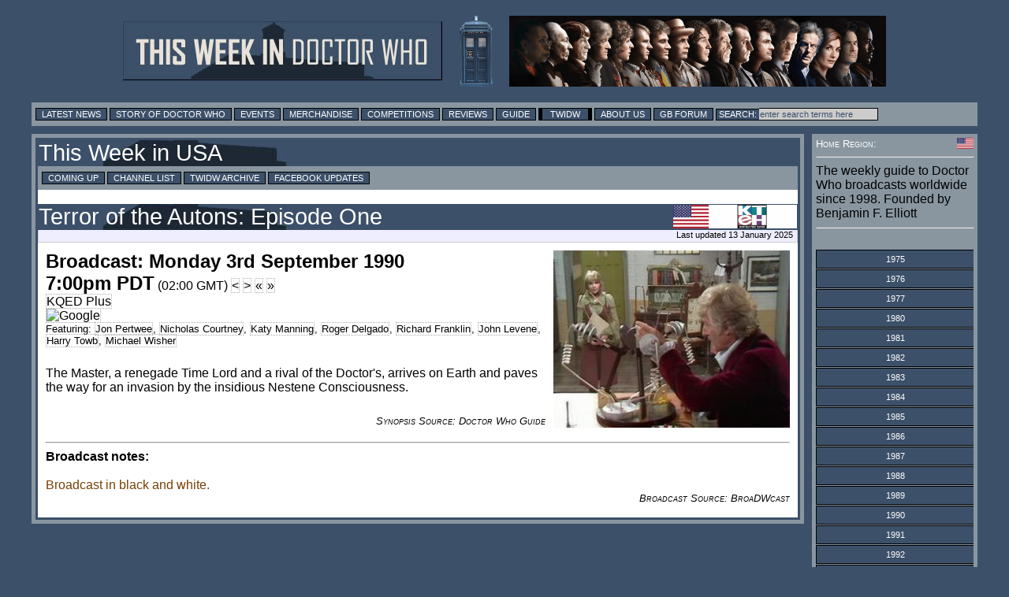

--- FILE ---
content_type: text/html; charset=utf-8
request_url: https://www.google.com/recaptcha/api2/aframe
body_size: 107
content:
<!DOCTYPE HTML><html><head><meta http-equiv="content-type" content="text/html; charset=UTF-8"></head><body><script nonce="f1GhiiaOvhoGE5L0aAOLNg">/** Anti-fraud and anti-abuse applications only. See google.com/recaptcha */ try{var clients={'sodar':'https://pagead2.googlesyndication.com/pagead/sodar?'};window.addEventListener("message",function(a){try{if(a.source===window.parent){var b=JSON.parse(a.data);var c=clients[b['id']];if(c){var d=document.createElement('img');d.src=c+b['params']+'&rc='+(localStorage.getItem("rc::a")?sessionStorage.getItem("rc::b"):"");window.document.body.appendChild(d);sessionStorage.setItem("rc::e",parseInt(sessionStorage.getItem("rc::e")||0)+1);localStorage.setItem("rc::h",'1769086249562');}}}catch(b){}});window.parent.postMessage("_grecaptcha_ready", "*");}catch(b){}</script></body></html>